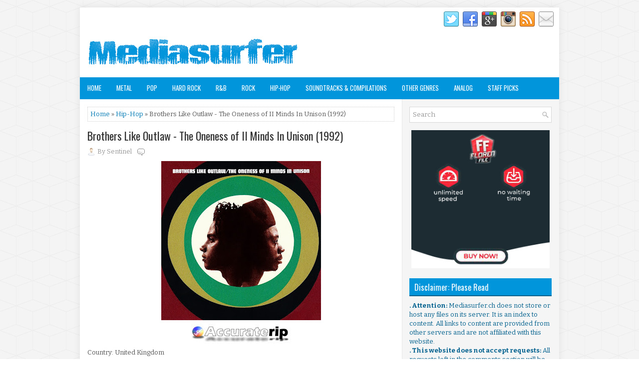

--- FILE ---
content_type: text/javascript; charset=UTF-8
request_url: https://www.mediasurfer.ch/feeds/posts/summary/-/Hip-Hop?alt=json-in-script&orderby=updated&start-index=2170&max-results=5&callback=showRelatedPost
body_size: 2733
content:
// API callback
showRelatedPost({"version":"1.0","encoding":"UTF-8","feed":{"xmlns":"http://www.w3.org/2005/Atom","xmlns$openSearch":"http://a9.com/-/spec/opensearchrss/1.0/","xmlns$blogger":"http://schemas.google.com/blogger/2008","xmlns$georss":"http://www.georss.org/georss","xmlns$gd":"http://schemas.google.com/g/2005","xmlns$thr":"http://purl.org/syndication/thread/1.0","id":{"$t":"tag:blogger.com,1999:blog-4112083250167006207"},"updated":{"$t":"2026-01-20T19:04:53.856+07:00"},"category":[{"term":"Rock"},{"term":"Hip-Hop"},{"term":"Metal"},{"term":"Staff Picks"},{"term":"Pop"},{"term":"Other Genres"},{"term":"Hard Rock"},{"term":"R\u0026B"},{"term":"Soundtracks \u0026 Compilations"},{"term":"Analog"}],"title":{"type":"text","$t":"Mediasurfer.ch"},"subtitle":{"type":"html","$t":"It's not what we can find. It's what we already own!"},"link":[{"rel":"http://schemas.google.com/g/2005#feed","type":"application/atom+xml","href":"https:\/\/www.mediasurfer.ch\/feeds\/posts\/summary"},{"rel":"self","type":"application/atom+xml","href":"https:\/\/www.blogger.com\/feeds\/4112083250167006207\/posts\/summary\/-\/Hip-Hop?alt=json-in-script\u0026start-index=2170\u0026max-results=5\u0026orderby=updated"},{"rel":"alternate","type":"text/html","href":"https:\/\/www.mediasurfer.ch\/search\/label\/Hip-Hop"},{"rel":"hub","href":"http://pubsubhubbub.appspot.com/"},{"rel":"previous","type":"application/atom+xml","href":"https:\/\/www.blogger.com\/feeds\/4112083250167006207\/posts\/summary\/-\/Hip-Hop\/-\/Hip-Hop?alt=json-in-script\u0026start-index=2165\u0026max-results=5\u0026orderby=updated"},{"rel":"next","type":"application/atom+xml","href":"https:\/\/www.blogger.com\/feeds\/4112083250167006207\/posts\/summary\/-\/Hip-Hop\/-\/Hip-Hop?alt=json-in-script\u0026start-index=2175\u0026max-results=5\u0026orderby=updated"}],"author":[{"name":{"$t":"Unknown"},"email":{"$t":"noreply@blogger.com"},"gd$image":{"rel":"http://schemas.google.com/g/2005#thumbnail","width":"16","height":"16","src":"https:\/\/img1.blogblog.com\/img\/b16-rounded.gif"}}],"generator":{"version":"7.00","uri":"http://www.blogger.com","$t":"Blogger"},"openSearch$totalResults":{"$t":"2664"},"openSearch$startIndex":{"$t":"2170"},"openSearch$itemsPerPage":{"$t":"5"},"entry":[{"id":{"$t":"tag:blogger.com,1999:blog-4112083250167006207.post-7146637733144079332"},"published":{"$t":"2021-06-20T12:12:00.007+07:00"},"updated":{"$t":"2021-06-20T12:12:45.732+07:00"},"category":[{"scheme":"http://www.blogger.com/atom/ns#","term":"Hip-Hop"}],"title":{"type":"text","$t":"Black Moon - Total Eclipse (2004)"},"summary":{"type":"text","$t":"\u0026nbsp;Country: U.S.A.Genre: Hip-HopLabel Number: DDM-CD-2005.FLAC via Florenfile.AAC 256 kbps via Florenfile© 2003 Duck DownAllMusic Review by John BushUnderground rappers Black Moon needed to make a splash with their six-years-after comeback record, 1999's War Zone, so they made sure the featured roster included some big names: Busta Rhymes, front-loaded on the opener \"The Onslaught,\" and Q-Tip "},"link":[{"rel":"edit","type":"application/atom+xml","href":"https:\/\/www.blogger.com\/feeds\/4112083250167006207\/posts\/default\/7146637733144079332"},{"rel":"self","type":"application/atom+xml","href":"https:\/\/www.blogger.com\/feeds\/4112083250167006207\/posts\/default\/7146637733144079332"},{"rel":"alternate","type":"text/html","href":"https:\/\/www.mediasurfer.ch\/2021\/06\/black-moon-total-eclipse-2004.html","title":"Black Moon - Total Eclipse (2004)"}],"author":[{"name":{"$t":"Unknown"},"email":{"$t":"noreply@blogger.com"},"gd$image":{"rel":"http://schemas.google.com/g/2005#thumbnail","width":"16","height":"16","src":"https:\/\/img1.blogblog.com\/img\/b16-rounded.gif"}}],"media$thumbnail":{"xmlns$media":"http://search.yahoo.com/mrss/","url":"https:\/\/blogger.googleusercontent.com\/img\/b\/R29vZ2xl\/AVvXsEjCivZ75lQBe7WEsYftM0m9ql5Q82B90dx2R2WnE8g957c4AXWYNMxEWrgg3eQh_Kb5Cbw4mRYxgbpBTsOuT5qzef2e0CD_V50pgcUt9S_v3r8HuACSvclMzmZ2FcoIDTcXcAWOvs90WthB\/s72-c\/Total+Eclipse.jpg","height":"72","width":"72"}},{"id":{"$t":"tag:blogger.com,1999:blog-4112083250167006207.post-4736123068556496457"},"published":{"$t":"2021-06-20T12:07:00.007+07:00"},"updated":{"$t":"2021-06-20T12:07:30.624+07:00"},"category":[{"scheme":"http://www.blogger.com/atom/ns#","term":"Hip-Hop"}],"title":{"type":"text","$t":"N.E.R.D. - In Search of… (2001)"},"summary":{"type":"text","$t":"\u0026nbsp;*This is the Hip-Hop version of the album.\u0026nbsp;Contains 12 tracks total.Country: U.S.A.Genre: Hip-Hop, R\u0026amp;BStyle: Pop RapLabel Number: 7243 8 11521 2 6.FLAC via Florenfile.AAC 256 kbps via Florenfile© 2001 VirginAllMusic Review by Stephen Thomas ErlewineN.E.R.D. are nothing if they're not clever, and they brilliantly constructed a back-story to accompany their debut album, In Search Of."},"link":[{"rel":"edit","type":"application/atom+xml","href":"https:\/\/www.blogger.com\/feeds\/4112083250167006207\/posts\/default\/4736123068556496457"},{"rel":"self","type":"application/atom+xml","href":"https:\/\/www.blogger.com\/feeds\/4112083250167006207\/posts\/default\/4736123068556496457"},{"rel":"alternate","type":"text/html","href":"https:\/\/www.mediasurfer.ch\/2021\/06\/nerd-in-search-of-2001.html","title":"N.E.R.D. - In Search of… (2001)"}],"author":[{"name":{"$t":"Unknown"},"email":{"$t":"noreply@blogger.com"},"gd$image":{"rel":"http://schemas.google.com/g/2005#thumbnail","width":"16","height":"16","src":"https:\/\/img1.blogblog.com\/img\/b16-rounded.gif"}}],"media$thumbnail":{"xmlns$media":"http://search.yahoo.com/mrss/","url":"https:\/\/blogger.googleusercontent.com\/img\/b\/R29vZ2xl\/AVvXsEgKyzJYqwS5fS5YO03fF8i8k8HCw02Whrtyb0TV9nmt5eTXdGtQGChbuR3a7xOpqmhbdWXVtPQ0WSMWdBiO04f-NXQaJiF6QiOq8MTbHxRqf41aDBV-xfFPCAgwM9fh07JzfOSRbhDk_Ovi\/s72-c\/In+Search+of%25E2%2580%25A6.jpg","height":"72","width":"72"}},{"id":{"$t":"tag:blogger.com,1999:blog-4112083250167006207.post-2371600251862024908"},"published":{"$t":"2021-06-20T12:03:00.004+07:00"},"updated":{"$t":"2021-06-20T12:03:29.514+07:00"},"category":[{"scheme":"http://www.blogger.com/atom/ns#","term":"Hip-Hop"}],"title":{"type":"text","$t":"NE.R.D. - Fly or Die (2004)"},"summary":{"type":"text","$t":"\u0026nbsp;Country: U.S.A.Genre: Hip-Hop, Pop RockStyle: Pop RapLabel Number: 7243 5 93334 2 7.FLAC via Florenfile.AAC 256 kbps via Florenfile© 2004 Virgin RecordsAllMusic Review by Andy KellmanUnlike In Search Of..., originally made primarily on N.E.R.D.'s various machines and then reconfigured with assistance from funk-rock band Spymob, Fly or Die\n is kept almost entirely in-house. The ridiculous "},"link":[{"rel":"edit","type":"application/atom+xml","href":"https:\/\/www.blogger.com\/feeds\/4112083250167006207\/posts\/default\/2371600251862024908"},{"rel":"self","type":"application/atom+xml","href":"https:\/\/www.blogger.com\/feeds\/4112083250167006207\/posts\/default\/2371600251862024908"},{"rel":"alternate","type":"text/html","href":"https:\/\/www.mediasurfer.ch\/2021\/06\/nerd-fly-or-die-2004.html","title":"NE.R.D. - Fly or Die (2004)"}],"author":[{"name":{"$t":"Unknown"},"email":{"$t":"noreply@blogger.com"},"gd$image":{"rel":"http://schemas.google.com/g/2005#thumbnail","width":"16","height":"16","src":"https:\/\/img1.blogblog.com\/img\/b16-rounded.gif"}}],"media$thumbnail":{"xmlns$media":"http://search.yahoo.com/mrss/","url":"https:\/\/blogger.googleusercontent.com\/img\/b\/R29vZ2xl\/AVvXsEjOj9NoMj8qdWmC-VfxUmEHrIoiqCNJdREzoakC2AAZb68Trb_EdgwIu9xUNN5ngTovMLIuaM0ApXNmef3sdtgtzgqeC6cQECBH6LknnTQF1i6SiTP_ZWRDHBmuAPktjkTFi54aHzpWhi5V\/s72-c\/Fly+or+Die.jpg","height":"72","width":"72"}},{"id":{"$t":"tag:blogger.com,1999:blog-4112083250167006207.post-1665176173659563654"},"published":{"$t":"2021-06-20T09:45:00.003+07:00"},"updated":{"$t":"2021-06-20T09:45:23.830+07:00"},"category":[{"scheme":"http://www.blogger.com/atom/ns#","term":"Hip-Hop"}],"title":{"type":"text","$t":"Pharrell Williams - In My Mind (2006)"},"summary":{"type":"text","$t":"\u0026nbsp;Country: U.S.A.Genre: Hip-Hop, R\u0026amp;BStyle: Pop RapLabel Number: B0007380-02.FLAC via Florenfile.AAC 256 kbps via Florenfile© 2006 Star Trak EntertainmentAllMusic Review by Andy KellmanThe idea of an all-Pharrell album is natural and unnatural in roughly equal measure. Half of the extremely successful Neptunes production team, as well as a collaborator who has been deployed for countless "},"link":[{"rel":"edit","type":"application/atom+xml","href":"https:\/\/www.blogger.com\/feeds\/4112083250167006207\/posts\/default\/1665176173659563654"},{"rel":"self","type":"application/atom+xml","href":"https:\/\/www.blogger.com\/feeds\/4112083250167006207\/posts\/default\/1665176173659563654"},{"rel":"alternate","type":"text/html","href":"https:\/\/www.mediasurfer.ch\/2021\/06\/pharrell-williams-in-my-mind-2006.html","title":"Pharrell Williams - In My Mind (2006)"}],"author":[{"name":{"$t":"Unknown"},"email":{"$t":"noreply@blogger.com"},"gd$image":{"rel":"http://schemas.google.com/g/2005#thumbnail","width":"16","height":"16","src":"https:\/\/img1.blogblog.com\/img\/b16-rounded.gif"}}],"media$thumbnail":{"xmlns$media":"http://search.yahoo.com/mrss/","url":"https:\/\/blogger.googleusercontent.com\/img\/b\/R29vZ2xl\/AVvXsEiPLEZpSH6VQp6sFnNjwIVtc07ueyUcKzGjtKqnYgR2gjgVFHFvF0FGEguKIEB4lGivYP0tfcXMfGqQyaMoLTFxPw9LfIyRwwhDFvwFPnc-By4_-C95QoR21P1rB5ElhKH5o6I3VRIxnH44\/s72-c\/In+My+Mind.jpg","height":"72","width":"72"}},{"id":{"$t":"tag:blogger.com,1999:blog-4112083250167006207.post-8422097455072090560"},"published":{"$t":"2021-06-20T09:35:00.001+07:00"},"updated":{"$t":"2021-06-20T09:35:30.922+07:00"},"category":[{"scheme":"http://www.blogger.com/atom/ns#","term":"Hip-Hop"},{"scheme":"http://www.blogger.com/atom/ns#","term":"Staff Picks"}],"title":{"type":"text","$t":"Talib Kweli - The Beautiful Struggle (2004) ☠"},"summary":{"type":"text","$t":"\u0026nbsp;Country: U.S.A.Genre: Hip-HopLabel Number: B0003437-02.FLAC via Florenfile.AAC 256 kbps via Florenfile☠: Selected by Lass© 2004 Rawkus RecordsAllMusic Review by Andy KellmanSomething's not right when a high compliment -- one laid down on wax, no less! -- from a giant like Jay-Z doesn't set off a major sales spike. Such is the case with Talib Kweli,\n a phenomenal MC who has only flirted with"},"link":[{"rel":"edit","type":"application/atom+xml","href":"https:\/\/www.blogger.com\/feeds\/4112083250167006207\/posts\/default\/8422097455072090560"},{"rel":"self","type":"application/atom+xml","href":"https:\/\/www.blogger.com\/feeds\/4112083250167006207\/posts\/default\/8422097455072090560"},{"rel":"alternate","type":"text/html","href":"https:\/\/www.mediasurfer.ch\/2021\/06\/talib-kweli-beautiful-struggle-2004.html","title":"Talib Kweli - The Beautiful Struggle (2004) ☠"}],"author":[{"name":{"$t":"Unknown"},"email":{"$t":"noreply@blogger.com"},"gd$image":{"rel":"http://schemas.google.com/g/2005#thumbnail","width":"16","height":"16","src":"https:\/\/img1.blogblog.com\/img\/b16-rounded.gif"}}],"media$thumbnail":{"xmlns$media":"http://search.yahoo.com/mrss/","url":"https:\/\/blogger.googleusercontent.com\/img\/b\/R29vZ2xl\/AVvXsEiz_2y0xZyTLhfYpjy0mJYDvcRu0faj9BeDaqerogsChkSZAMBwJsPUJW-MWiJ2oYMMnhBUemrGs9D3L4JEvV39TEewQ1aYu9hLTZ516bekbmKyAP-BnkBEKmabB-nat4NZfLaXjB-k0g7X\/s72-c\/The+Beautiful+Struggle.jpg","height":"72","width":"72"}}]}});

--- FILE ---
content_type: text/javascript; charset=UTF-8
request_url: https://www.mediasurfer.ch/feeds/posts/summary/-/Hip-Hop?alt=json-in-script&orderby=updated&max-results=0&callback=randomRelatedIndex
body_size: 547
content:
// API callback
randomRelatedIndex({"version":"1.0","encoding":"UTF-8","feed":{"xmlns":"http://www.w3.org/2005/Atom","xmlns$openSearch":"http://a9.com/-/spec/opensearchrss/1.0/","xmlns$blogger":"http://schemas.google.com/blogger/2008","xmlns$georss":"http://www.georss.org/georss","xmlns$gd":"http://schemas.google.com/g/2005","xmlns$thr":"http://purl.org/syndication/thread/1.0","id":{"$t":"tag:blogger.com,1999:blog-4112083250167006207"},"updated":{"$t":"2026-01-20T19:04:53.856+07:00"},"category":[{"term":"Rock"},{"term":"Hip-Hop"},{"term":"Metal"},{"term":"Staff Picks"},{"term":"Pop"},{"term":"Other Genres"},{"term":"Hard Rock"},{"term":"R\u0026B"},{"term":"Soundtracks \u0026 Compilations"},{"term":"Analog"}],"title":{"type":"text","$t":"Mediasurfer.ch"},"subtitle":{"type":"html","$t":"It's not what we can find. It's what we already own!"},"link":[{"rel":"http://schemas.google.com/g/2005#feed","type":"application/atom+xml","href":"https:\/\/www.mediasurfer.ch\/feeds\/posts\/summary"},{"rel":"self","type":"application/atom+xml","href":"https:\/\/www.blogger.com\/feeds\/4112083250167006207\/posts\/summary\/-\/Hip-Hop?alt=json-in-script\u0026max-results=0\u0026orderby=updated"},{"rel":"alternate","type":"text/html","href":"https:\/\/www.mediasurfer.ch\/search\/label\/Hip-Hop"},{"rel":"hub","href":"http://pubsubhubbub.appspot.com/"}],"author":[{"name":{"$t":"Unknown"},"email":{"$t":"noreply@blogger.com"},"gd$image":{"rel":"http://schemas.google.com/g/2005#thumbnail","width":"16","height":"16","src":"https:\/\/img1.blogblog.com\/img\/b16-rounded.gif"}}],"generator":{"version":"7.00","uri":"http://www.blogger.com","$t":"Blogger"},"openSearch$totalResults":{"$t":"2664"},"openSearch$startIndex":{"$t":"1"},"openSearch$itemsPerPage":{"$t":"0"}}});